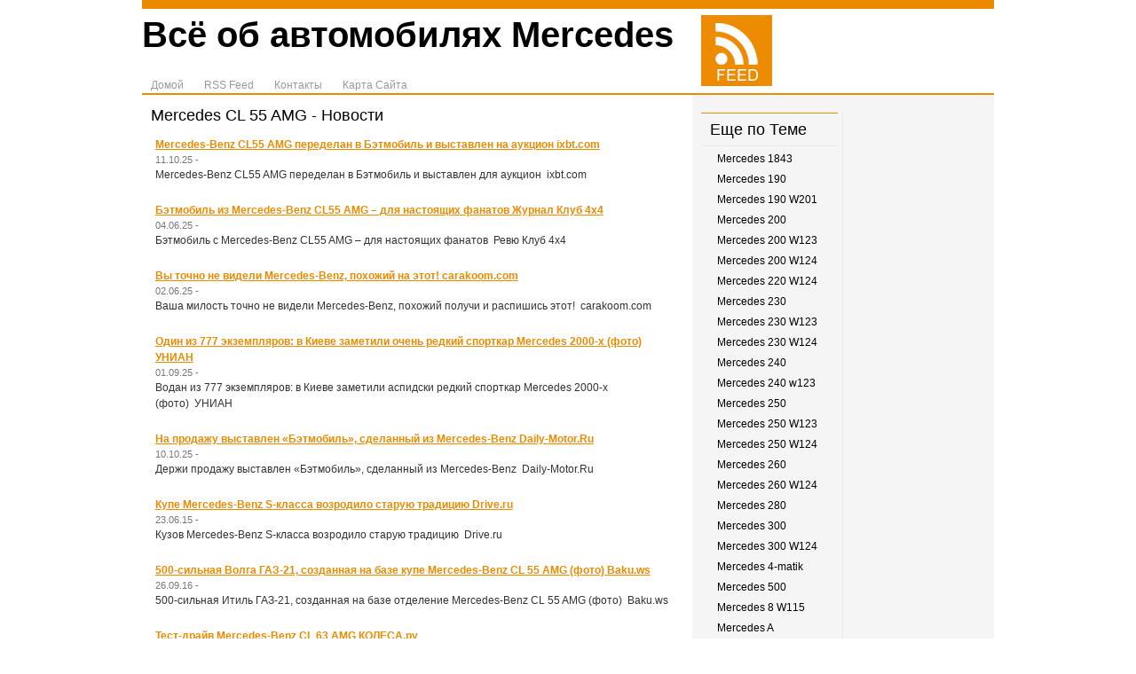

--- FILE ---
content_type: text/html
request_url: http://mersovod.ru/Mercedes-1/Mercedes-CL-55-AMG-66/
body_size: 5236
content:
<!DOCTYPE html PUBLIC "-//W3C//DTD XHTML 1.0 Transitional//EN" "http://www.w3.org/TR/xhtml1/DTD/xhtml1-transitional.dtd">
<html xmlns="http://www.w3.org/1999/xhtml">
<head profile="http://gmpg.org/xfn/11">
	<title>Mercedes CL 55 AMG - Mercedes</title>
	<meta http-equiv="Content-Type" content="text/html; charset=utf-8" />	
	<link rel="stylesheet" href="/_templates/simple/images/style.css" type="text/css" media="screen" />
	<link rel="alternate" type="application/rss+xml" title="RSS 2.0" href="/feed/rss/" />
</head>
<body>

<div id="container">

	<div id="header">
		<h1><a href="/">Всё об автомобилях Mercedes</a></h1>
		
		<div id="nav">
			<ul>
				<li><a href="/">Домой</a></li>
				<li><a href="/feed/rss/">RSS Feed</a></li>
				<li><a href="/contact/">Контакты</a></li>
				<li><a href="/sitemap/">Карта Сайта</a></li>
			</ul>
		</div>
		
		<div id="rss_search">
		<table>
		<tr>
			<td>
				<a href="/feed/rss/" title="RSS Feed"><img src="/_templates/simple/images/css/img/icons/rss.jpg" /></a>
			</td>
			<td>


			</td>
		</tr>
		</table>
		</div>
		
	</div>

	
	<div id="main">
	<div id="content">
												
						<div class="post">
<div class="entry">
<h2>Mercedes CL 55 AMG - Новости</h2>
<br>
<table>
 
	<tr><td>	
		<b><noindex><a href="https://news.google.com/rss/articles/[base64]?oc=5" rel="nofollow">Mercedes-Benz CL55 AMG переделан в Бэтмобиль и выставлен на аукцион ixbt.com</a></noindex></b><br>
		<div class="postmetadata">11.10.25 - </div>
		
				 Mercedes-Benz CL55 AMG переделан в Бэтмобиль и выставлен для аукцион&nbsp;&nbsp;ixbt.com
		<br><br>
	</td></tr>
 
	<tr><td>	
		<b><noindex><a href="https://news.google.com/rss/articles/CBMijgFBVV95cUxQR25kSkRMQjFjWEE3RnR5TkpqdlozNTFkZENOQ1R5dVktTmdGazRvdmh3QXhWdkVjOHctMDY4SzhzTzJmN3V5eXczVG1lYTNuV2FSQU55SVVJYzdTWTY0Rk0wbHppWGo5TzlZNi1ISjdMZ3pKODUzMVdaTFJmRUxYOEtoZElHNGhtYWhualNR?oc=5" rel="nofollow">Бэтмобиль из Mercedes-Benz CL55 AMG – для настоящих фанатов Журнал Клуб 4х4</a></noindex></b><br>
		<div class="postmetadata">04.06.25 - </div>
		
				 Бэтмобиль с Mercedes-Benz CL55 AMG – для настоящих фанатов&nbsp;&nbsp;Ревю Клуб 4х4
		<br><br>
	</td></tr>
 
	<tr><td>	
		<b><noindex><a href="https://news.google.com/rss/articles/CBMiggFBVV95cUxPSFB0NDB5SzdEWnE3YXRNWWdoQW40Z2JPTjg2aWZKUWN0LXkxTUZPZDRid2dNaHE0UjBkaUQtQWphbkozazFoSjZIRXMtZFRXN0pES0ZoazVvOHVDVE9rY0Ntd25NWHk0Q01qVVlHOHNJOUZiYVliZy1fNXp2Zi0wc3hR?oc=5" rel="nofollow">Вы точно не видели Mercedes-Benz, похожий на этот! carakoom.com</a></noindex></b><br>
		<div class="postmetadata">02.06.25 - </div>
		
				 Ваша милость точно не видели Mercedes-Benz, похожий получи и распишись этот!&nbsp;&nbsp;carakoom.com
		<br><br>
	</td></tr>
 
	<tr><td>	
		<b><noindex><a href="https://news.google.com/rss/articles/[base64]?oc=5" rel="nofollow">Один из 777 экземпляров: в Киеве заметили очень редкий спорткар Mercedes 2000-х (фото) УНИАН</a></noindex></b><br>
		<div class="postmetadata">01.09.25 - </div>
		
				 Водан из 777 экземпляров: в Киеве заметили аспидски редкий спорткар Mercedes 2000-х (фото)&nbsp;&nbsp;УНИАН
		<br><br>
	</td></tr>
 
	<tr><td>	
		<b><noindex><a href="https://news.google.com/rss/articles/[base64]?oc=5" rel="nofollow">На продажу выставлен «Бэтмобиль», сделанный из Mercedes-Benz Daily-Motor.Ru</a></noindex></b><br>
		<div class="postmetadata">10.10.25 - </div>
		
				 Держи продажу выставлен «Бэтмобиль», сделанный из Mercedes-Benz&nbsp;&nbsp;Daily-Motor.Ru
		<br><br>
	</td></tr>
 
	<tr><td>	
		<b><noindex><a href="https://news.google.com/rss/articles/CBMickFVX3lxTE9HeTdrUWs2OXBlM29iYUNoS2NYN0p0Q3hmTDhQcDNCWDFobVhnMjh6QmhKQVZNYVdLUklqdzlPV0N1a0pRNDF5aC1VbUdFRS1TYW5BV1lwdzIwMF9hdXRZVkhGSThMSnlKemhhOUIxVDM4QQ?oc=5" rel="nofollow">Купе Mercedes-Benz S-класса возродило старую традицию Drive.ru</a></noindex></b><br>
		<div class="postmetadata">23.06.15 - </div>
		
				 Кузов Mercedes-Benz S-класса возродило старую традицию&nbsp;&nbsp;Drive.ru
		<br><br>
	</td></tr>
 
	<tr><td>	
		<b><noindex><a href="https://news.google.com/rss/articles/[base64]?oc=5" rel="nofollow">500-сильная Волга ГАЗ-21, созданная на базе купе Mercedes-Benz CL 55 AMG (фото) Baku.ws</a></noindex></b><br>
		<div class="postmetadata">26.09.16 - </div>
		
				 500-сильная Итиль ГАЗ-21, созданная на базе отделение Mercedes-Benz CL 55 AMG (фото)&nbsp;&nbsp;Baku.ws
		<br><br>
	</td></tr>
 
	<tr><td>	
		<b><noindex><a href="https://news.google.com/rss/articles/[base64]?oc=5" rel="nofollow">Тест-драйв Mercedes-Benz CL 63 AMG КОЛЕСА.ру</a></noindex></b><br>
		<div class="postmetadata">08.10.19 - </div>
		
				 Задание-драйв Mercedes-Benz CL 63 AMG&nbsp;&nbsp;Кар.ру
		<br><br>
	</td></tr>
 
	<tr><td>	
		<b><noindex><a href="https://news.google.com/rss/articles/CBMidkFVX3lxTE5VYTR0OUlNR01NN0hsdjktSG5Ba0tVWFI1a1daQnlscWw5M3RWb1dSTUtSWHZUSlZUSzVPTzJvNDFvT0hET0FCYThuSFpLbHcybmRMd1M4UTllNEx6YkdORV9GRmdzX3p1Z244R1FXRnZGX0VHa3c?oc=5" rel="nofollow">Mercedes-Benz CL теряет крышу Авто Mail</a></noindex></b><br>
		<div class="postmetadata">13.05.02 - </div>
		
				 Mercedes-Benz CL теряет крышу&nbsp;&nbsp;(авто)машина Mail
		<br><br>
	</td></tr>
 
	<tr><td>	
		<b><noindex><a href="https://news.google.com/rss/articles/[base64]?oc=5" rel="nofollow">24-летний Мерседес продают на Авто.ру за 59 миллионов рублей, потому что это уникальный CL600 от AMG Авто.ру</a></noindex></b><br>
		<div class="postmetadata">01.12.22 - </div>
		
				 24-неотапливаемый Мерседес продают на Авто.ру ради 59 миллионов рублей, потому что сие уникальный CL600 от AMG&nbsp;&nbsp;Автомобиль.ру
		<br><br>
	</td></tr>
</table>
</div>
</div>
						
			
			
			
			
												
	</div>

	<div id="sidebar">
		<div id="about">
			</div>
	
	<div class="left">

		<ul>
						<li>
				<h2>Еще по Теме</h2>
				<ul>
					 
						<li><a href="/Mercedes-1/Mercedes-1843-1/">Mercedes 1843</a></li>
					 
						<li><a href="/Mercedes-1/Mercedes-190-2/">Mercedes 190</a></li>
					 
						<li><a href="/Mercedes-1/Mercedes-190-W201-3/">Mercedes 190 W201</a></li>
					 
						<li><a href="/Mercedes-1/Mercedes-200-4/">Mercedes 200</a></li>
					 
						<li><a href="/Mercedes-1/Mercedes-200-W123-5/">Mercedes 200 W123</a></li>
					 
						<li><a href="/Mercedes-1/Mercedes-200-W124-6/">Mercedes 200 W124</a></li>
					 
						<li><a href="/Mercedes-1/Mercedes-220-W124-7/">Mercedes 220 W124</a></li>
					 
						<li><a href="/Mercedes-1/Mercedes-230-8/">Mercedes 230</a></li>
					 
						<li><a href="/Mercedes-1/Mercedes-230-W123-9/">Mercedes 230 W123</a></li>
					 
						<li><a href="/Mercedes-1/Mercedes-230-W124-10/">Mercedes 230 W124</a></li>
					 
						<li><a href="/Mercedes-1/Mercedes-240-11/">Mercedes 240</a></li>
					 
						<li><a href="/Mercedes-1/Mercedes-240-w123-12/">Mercedes 240 w123</a></li>
					 
						<li><a href="/Mercedes-1/Mercedes-250-13/">Mercedes 250</a></li>
					 
						<li><a href="/Mercedes-1/Mercedes-250-W123-14/">Mercedes 250 W123</a></li>
					 
						<li><a href="/Mercedes-1/Mercedes-250-W124-15/">Mercedes 250 W124</a></li>
					 
						<li><a href="/Mercedes-1/Mercedes-260-16/">Mercedes 260</a></li>
					 
						<li><a href="/Mercedes-1/Mercedes-260-W124-17/">Mercedes 260 W124</a></li>
					 
						<li><a href="/Mercedes-1/Mercedes-280-18/">Mercedes 280</a></li>
					 
						<li><a href="/Mercedes-1/Mercedes-300-19/">Mercedes 300</a></li>
					 
						<li><a href="/Mercedes-1/Mercedes-300-W124-20/">Mercedes 300 W124</a></li>
					 
						<li><a href="/Mercedes-1/Mercedes-4-matik-21/">Mercedes 4-matik</a></li>
					 
						<li><a href="/Mercedes-1/Mercedes-500-22/">Mercedes 500</a></li>
					 
						<li><a href="/Mercedes-1/Mercedes-8-W115-23/">Mercedes 8 W115</a></li>
					 
						<li><a href="/Mercedes-1/Mercedes-A-24/">Mercedes A</a></li>
					 
						<li><a href="/Mercedes-1/Mercedes-A-140-25/">Mercedes A 140</a></li>
					 
						<li><a href="/Mercedes-1/Mercedes-A-150-26/">Mercedes A 150</a></li>
					 
						<li><a href="/Mercedes-1/Mercedes-A-160-27/">Mercedes A 160</a></li>
					 
						<li><a href="/Mercedes-1/Mercedes-A-170-28/">Mercedes A 170</a></li>
					 
						<li><a href="/Mercedes-1/Mercedes-A-klasse-33/">Mercedes A-klasse</a></li>
					 
						<li><a href="/Mercedes-1/Mercedes-A180-29/">Mercedes A180</a></li>
					 
						<li><a href="/Mercedes-1/Mercedes-A190-30/">Mercedes A190</a></li>
					 
						<li><a href="/Mercedes-1/Mercedes-A200-31/">Mercedes A200</a></li>
					 
						<li><a href="/Mercedes-1/Mercedes-A210-32/">Mercedes A210</a></li>
					 
						<li><a href="/Mercedes-1/Mercedes-B-34/">Mercedes B</a></li>
					 
						<li><a href="/Mercedes-1/Mercedes-B-klasse-W245-37/">Mercedes B-klasse W245</a></li>
					 
						<li><a href="/Mercedes-1/Mercedes-B170-35/">Mercedes B170</a></li>
					 
						<li><a href="/Mercedes-1/Mercedes-B200-36/">Mercedes B200</a></li>
					 
						<li><a href="/Mercedes-1/Mercedes-C-38/">Mercedes C</a></li>
					 
						<li><a href="/Mercedes-1/Mercedes-C---Class-49/">Mercedes C - Class</a></li>
					 
						<li><a href="/Mercedes-1/Mercedes-C---Class-T-Mod-50/">Mercedes C - Class T-Mod</a></li>
					 
						<li><a href="/Mercedes-1/Mercedes-C-180-39/">Mercedes C 180</a></li>
					 
						<li><a href="/Mercedes-1/Mercedes-C-200-40/">Mercedes C 200</a></li>
					 
						<li><a href="/Mercedes-1/Mercedes-C-220-41/">Mercedes C 220</a></li>
					 
						<li><a href="/Mercedes-1/Mercedes-C-230-42/">Mercedes C 230</a></li>
					 
						<li><a href="/Mercedes-1/Mercedes-C-240-43/">Mercedes C 240</a></li>
					 
						<li><a href="/Mercedes-1/Mercedes-C-270-45/">Mercedes C 270</a></li>
					 
						<li><a href="/Mercedes-1/Mercedes-C-280-46/">Mercedes C 280</a></li>
					 
						<li><a href="/Mercedes-1/Mercedes-C-klasse-Sport-Coupe-203-57/">Mercedes C-klasse Sport Coupe 203</a></li>
					 
						<li><a href="/Mercedes-1/Mercedes-C-klasse-T-mod-S202-58/">Mercedes C-klasse T-mod S202</a></li>
					 
						<li><a href="/Mercedes-1/Mercedes-C-klasse-T-mod-S203-59/">Mercedes C-klasse T-mod S203</a></li>
					 
						<li><a href="/Mercedes-1/Mercedes-C-klasse-W202-60/">Mercedes C-klasse W202</a></li>
					 
						<li><a href="/Mercedes-1/Mercedes-C-klasse-W203-61/">Mercedes C-klasse W203</a></li>
					 
						<li><a href="/Mercedes-1/Mercedes-C-klasse-W204-62/">Mercedes C-klasse W204</a></li>
					 
						<li><a href="/Mercedes-1/Mercedes-C250-44/">Mercedes C250</a></li>
					 
						<li><a href="/Mercedes-1/Mercedes-C320-47/">Mercedes C320</a></li>
					 
						<li><a href="/Mercedes-1/Mercedes-Cabrio-48/">Mercedes Cabrio</a></li>
					 
						<li><a href="/Mercedes-1/Mercedes-CE-51/">Mercedes CE</a></li>
					 
						<li><a href="/Mercedes-1/Mercedes-CE200-52/">Mercedes CE200</a></li>
					 
						<li><a href="/Mercedes-1/Mercedes-CE220-53/">Mercedes CE220</a></li>
					 
						<li><a href="/Mercedes-1/Mercedes-CE230-54/">Mercedes CE230</a></li>
					 
						<li><a href="/Mercedes-1/Mercedes-CE300-55/">Mercedes CE300</a></li>
					 
						<li><a href="/Mercedes-1/Mercedes-CE320-56/">Mercedes CE320</a></li>
					 
						<li><a href="/Mercedes-1/Mercedes-CL-63/">Mercedes CL</a></li>
					 
						<li><a href="/Mercedes-1/Mercedes-CL---Class-68/">Mercedes CL - Class</a></li>
					 
						<li><a href="/Mercedes-1/Mercedes-CL-420-64/">Mercedes CL 420</a></li>
					 
						<li><a href="/Mercedes-1/Mercedes-CL-500-65/">Mercedes CL 500</a></li>
					 
						<li><a href="/Mercedes-1/Mercedes-CL-55-AMG-66/">Mercedes CL 55 AMG</a></li>
					 
						<li><a href="/Mercedes-1/Mercedes-CL-600-67/">Mercedes CL 600</a></li>
					 
						<li><a href="/Mercedes-1/Mercedes-CL-klasse-W140-82/">Mercedes CL-klasse W140</a></li>
					 
						<li><a href="/Mercedes-1/Mercedes-CL-Klasse-W215-83/">Mercedes CL-Klasse W215</a></li>
									</ul>
			</li>
									<li>
				<h2>Категории</h2>
				<ul>
					 
						<li><a href="/Mercedes-1/Mercedes-CL-600-67/">Mercedes</a></li>
									</ul>
			</li>
										
		</ul>	
		
	</div>
	<div class="right">
							
	</div>	</div>
	</div>

<div id="footer">
	<p>2008 - <a href="/">Всё об автомобилях Mercedes</a><br />
</div>


</div>

</body>
</html>

--- FILE ---
content_type: text/css
request_url: http://mersovod.ru/_templates/simple/images/style.css
body_size: 79
content:
@import "css/reset.css";
@import "css/typography.css";
@import "css/mystyle.css";

--- FILE ---
content_type: text/css
request_url: http://mersovod.ru/_templates/simple/images/css/typography.css
body_size: 2012
content:
/* -------------------------------------------------------------- 
   
   Typography.css
   * Sets some default typography.
  
   Based on work by:
   * Nathan Borror     [playgroundblues.com]
   * Jeff Croft        [jeffcroft.com]
   * Christian Metts   [mintchaos.com]
   * Wilson Miner      [wilsonminer.com]
   
   Read more about using a baseline here:
   * alistapart.com/articles/settingtypeontheweb
  
-------------------------------------------------------------- */   

body {
  font-family: Arial, "Lucida Grande", Helvetica, Verdana, sans-serif;
  line-height: 1.5; /* Unitless for proper inheritance */
}

/* This is where you set your desired font size. The line-height 
   and vertical margins are automatically calculated from this. 
   
   You have to add an extra calculation here because of IE, so that 
   all users may resize text manually in their browsers.
   
   The top one is for IE: The percentage is of 16px (default IE text size)
   10px is 62.5%, 12px is 75%, 13px is 81.25%, and so forth).
   The second value is what all other browsers see (the wanted font size). */
   
body          { font-size: 75%; }   /* IE */
html > body   { font-size: 12px; }  /* Other browsers */


/* Headings
-------------------------------------------------------------- */

h1,h2,h3,h4,h5,h6 { 
  font-family: Helvetica, Arial, "Lucida Grande", Verdana, sans-serif;
  color:#000; 
  clear:both; 
  font-weight: bold;
}

h1 { font-size: 3em; }
h2 { font-size: 2em; }
h3 { font-size: 1.5em; line-height:2; }
h4 { font-size: 1.2em; line-height:1.25; font-weight:bold; }
h5 { font-size: 1em; font-weight:bold; }
h6 { font-size: 1em; }


/* Text elements
-------------------------------------------------------------- */

p           { margin: 0 0 1.5em 0; text-align:left; }
p.last      { margin-bottom:0; }

ul, ol      { margin: 0 0 1.5em 1.5em; }
ol          { list-style-type: decimal; }
dl          { margin: 1.5em 0; }
dl dt       { font-weight: bold; }

a           { color: #ed8b00; text-decoration: underline; outline: none; }
a:hover     { color: #ed8b00; }

blockquote  { margin: 1.5em 0 1.5em 1.5em; color: #666; font-style: italic; }
strong      { font-weight: bold; }
em          { font-style: italic; }
pre         { margin-bottom: 1.3em; background: #eee; border:0.1em solid #ddd; padding:1.5em; }
code        { font:0.9em Monaco, monospace; }

/* Use this to create a horizontal ruler across a column. */
hr {
  background: #B2CCFF; 
  color: #B2CCFF;
  clear: both; 
  float: none; 
  width: 100%; 
  height: 0.1em;
  margin: 0 0 1.4em 0;
  border: none; 
}
* html hr { margin: 0 0 1.2em 0; } /* IE6 fix */


/* Tables
-------------------------------------------------------------- */

table   { margin-bottom: 1.4em; border-top:0.1em solid #ddd; border-left:0.1em solid #ddd; }
th,td   { height: 1em; padding:0.2em 0.4em; border-bottom:0.1em solid #ddd; border-right:0.1em solid #ddd; }
th      { font-weight:bold; }


/* Forms
-------------------------------------------------------------- */

label     { font-weight: bold; }
textarea  { height: 180px; width: 300px; }


/* Some default classes
-------------------------------------------------------------- */

p.small   { font-size: 0.8em; margin-bottom: 1.875em; line-height: 1.875em; }
p.large   { font-size: 1.2em; line-height: 2.5em; }
p.quiet   { color: #666; }
.hide     { display: none; }


/* Extra fancy typography
-------------------------------------------------------------- */

/* For great looking quote marks in titles, replace "asdf" width:
   <span class="dquo">&#8220;</span>asdf&#8221;
   (That is, when the title starts with a quote mark). 
   (You may have to change this value depending on your font size). */  
   
.dquo { margin-left: -.7em; } 


/* Reduced size type with incremental leading
   (http://www.markboulton.co.uk/journal/comments/incremental_leading/)

   This could be used for side notes. For smaller type, you don't necessarily want to 
   follow the 1.5x vertical rhythm -- the line-height is too much. 
   
   Using this class, it reduces your font size and line-height so that for 
   every four lines of normal sized type, there is five lines of the sidenote. eg:

   New type size in em's:
     10px (wanted side note size) / 12px (existing base size) = 0.8333 (new type size in ems)

   New line-height value:
     12px x 1.5 = 18px (old line-height)
     18px x 4 = 72px 
     60px / 5 = 14.4px (new line height)
     14.4px / 10px = 1.44 (new line height in em's) */

p.incr, .incr p {
	font-size: 0.83333em; /* font size 10px */
	line-height: 1.44em;  
	margin-bottom: 1.8em; /* Still 1.5 x normal font size as baseline */
}


























--- FILE ---
content_type: text/css
request_url: http://mersovod.ru/_templates/simple/images/css/mystyle.css
body_size: 1472
content:
body  {
	text-align: center;
}

table, tr, td, th  {
	border: none;
}

img  {
	border: none;
}
/*------------------------- SITE STRUCTURE -------------------------*/

#container  {
	width: 960px;
	margin: 0 auto;
	text-align: left;
}

#header  {
	position: relative;
	width: 960px;
	height: 95px;
	border-top: 10px solid #ed8b00;
	border-bottom: 2px solid #ed8b00;
	background: url(img/header.jpg) no-repeat top center;
}

#rss_search  {
	position: absolute;
	top: 5px;
	right: 10px;
	width: 325px;
}

#rss_search img {
	border: none;
}

#main  {
	float: left;
	background: url(img/mainbg.jpg) repeat-y top left;
}

#content  {
	float: left;
	margin: 0 10px 20px 0;
	width: 610px;
}

.post  {
	padding: 10px;
	border-bottom: 1px solid #eaeaea;
}

.post img  {
	padding: 5px;
	background-color: #eaeaea;
}

.post h2  {
	margin-bottom: -10px;
}

.post h3 {
	color: black;
	text-decoration: none;
	font-weight: normal;
	font-size: 1.6em;
}

.post h2 {
	color: black;
	text-decoration: none;
	font-weight: normal;
	font-size: 1.5em;
}

.navigation a, a.more-link  {
	text-decoration: none;
}

#recent  {
	border-bottom: 1px solid #eaeaea;
}

#recent h2  {
	padding: 10px 15px;
	border-bottom: 5px solid #ed8b00;
}

#recent ul  {
	margin: 0;
	padding: 0;
	list-style: none;
}

#recent li  {
	float: left;
	display: block;
	width: 170px;
	padding: 15px;
}

#recent li a  {
	text-decoration: none;
	font-size: 1.5em;
}

#bottomboxes  {
	width: 630px;
}

#recentcomments  {
	float: left;
	width: 300px;
}

#recentcomments strong  {
	color: #ed8b00;
}

#pop_posts  {
	float: left;
	width: 300px;
}

#pop_posts h2, #recentcomments h2  {
	padding: 10px 15px;
	border-bottom: 5px solid #ed8b00;
}

#pop_posts ul, #recentcomments ul  {
	margin: 0;
}

#pop_posts ul li, #recentcomments ul li  {
	display: block;
	height: 25px;
	padding: 8px 0 0 25px;	
	border-bottom: 1px solid #f5f5f5;
}

#recentcomments ul li  {
	border-right: 1px solid #eaeaea;
}

#pop_posts ul li:hover, #recentcomments ul li:hover  {
	background-color: #f5f5f5;
}

#pop_posts ul li:last-child, #recentcomments ul li:last-child  {
	border-bottom: 2px solid #eaeaea;
}

#pop_posts ul li a, #recentcomments ul li a {
	color: #000;
	text-decoration: none;
}

#recent li:last-child {
	border-right: none;
}

#sidebar  {
	float: right;
	padding: 10px;
	width: 320px;
	background-color: #f5f5f5;
}

#sidebar p  {
	margin: 5px;
}

#about  {
	margin-bottom: 10px;
}

#about img  {
	padding: 5px;
	background-color: #eaeaea;
}

#about h2  {
	margin: -37px 0 15px 10px;
	font-weight: normal;
}

#footer  {
	float: left;
	padding: 10px;
	width: 940px;
	height: 50px;
	border-top: 1px solid #747474;
	background-color: #f5f5f5;
	color: #747474;
}

#footer a  {
	color: #747474;
}

/*------------------------- SIDEBAR WIDGETS -------------------------*/

#sidebar .left  {
	float: left;
	border-right: 1px solid #eaeaea;
	width: 154px;
	padding-right: 5px;
}

#sidebar .right  {
	float: left;
	width: 155px;
	padding-left: 5px;
}

#sidebar ul  {
	margin: 0 0 10px 0;
}

#sidebar ul li  {
	list-style: none;
}

#sidebar ul li h2 {
	font-weight: normal;
	font-size: 1.46em;
	padding: 5px 10px 5px 10px;
	border-top: 1px solid #ed8b00;
	border-bottom: 1px solid #eaeaea;
}

#sidebar ul li ul li {
	padding: 5px 0 0 18px;
}

#sidebar ul li ul li a {
	color: #000;
	text-decoration: none;
}

#calendar_wrap  {
	font-size: 8pt;
}

/*------------------------- END SIDEBAR WIDGETS -------------------------*/

/*------------------------- END SITE STRUCTURE -------------------------*/

/*------------------------- NAV -------------------------*/

#nav  {
	position: absolute;
	bottom: 0;
	margin-bottom: -8px;
}

#nav ul  {
	margin: 0;
	padding: 0;
}

#nav ul li  {
	display: inline;
	list-style: none;
}

#nav ul li a  {
	line-height: 2.9em;
	margin: 0;
	height: 30px;
	padding: 3px 10px 0 10px;
	color: #999;
	text-decoration: none;
}

#nav ul li a:hover  {
	color: #000;
	border-bottom: 2px solid #ed8b00;
}

/*------------------------- END NAV -------------------------*/

#searchform  {
	text-align: right;
	width: 230px;
	height: 80px;
	background-color: #ed8b00;
}

#searchform #s  {
	width: 200px;
	height: 30px;
	margin: 10px 10px 7px 10px;
	background-color: #fff;
	border: none;
	font-size: 2.1em;
	padding: 0 5px;
}

#searchform  #searchsubmit {
	height: 25px;
	width: 80px;
	border: 1px solid #989898;
	background-color: #eaeaea;
	margin: 0 10px;
	font-size: 1.2em;
}


#header h1 a  {
	color: black;
	font-size: 1.1em;
	text-decoration: none;
}

.floatright  {
	float: right;
}

.floatleft  {
	float: left;
}

.textright  {
	text-align: right;
}

.textleft  {
	text-align: left;
}

.recententry  {
	border: 1px solid black;
}
.postmetadata{
	font-size: 11px;
	color: #777777;
}
.smalltxt {
	font-size: 10px;
	color: #777777;
}
.ads_parser a {
	color: #777777;
}
.ads_parser{
	color: #777777;
	font-size: 11px;
}